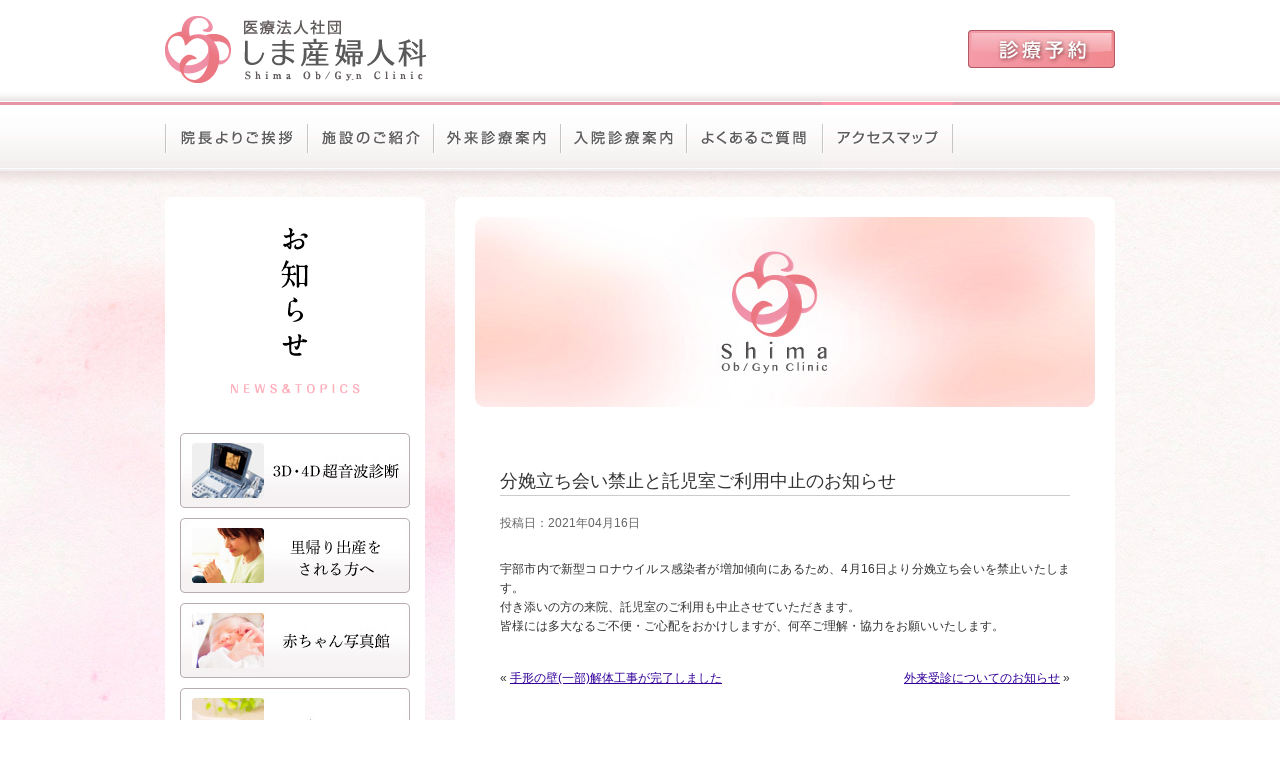

--- FILE ---
content_type: text/html; charset=UTF-8
request_url: https://www.shima-obgy.jp/news/%E5%88%86%E5%A8%A9%E7%AB%8B%E3%81%A1%E4%BC%9A%E3%81%84%E7%A6%81%E6%AD%A2%E3%81%A8%E8%A8%97%E5%85%90%E5%AE%A4%E3%81%94%E5%88%A9%E7%94%A8%E4%B8%AD%E6%AD%A2%E3%81%AE%E3%81%8A%E7%9F%A5%E3%82%89%E3%81%9B/
body_size: 35700
content:
<!DOCTYPE html PUBLIC "-//W3C//DTD XHTML 1.0 Transitional//EN" "http://www.w3.org/TR/xhtml1/DTD/xhtml1-transitional.dtd">
<html xmlns="http://www.w3.org/1999/xhtml">
<head>
<meta http-equiv="Content-Type" content="text/html; charset=UTF-8" />

<meta name="description" content="しま産婦人科は、山口県宇部市の産婦人科医院です（旧 磯部レディースクリニック）。産後の託児・育児相談・ベビーマッサージ指導などを無料でご利用いただける「マムクラブ」もございます。" />
<meta name="keywords" content="しま産婦人科,磯部レディースクリニック,山口県,宇部市,産婦人科,産科,婦人科" />
<link rel="shortcut icon" href="https://www.shima-obgy.jp/favicon.ico">
<link href="https://www.shima-obgy.jp/css/default.css" rel="stylesheet" type="text/css" />
<link href="https://www.shima-obgy.jp/css/common.css" rel="stylesheet" type="text/css" />
<link href="https://www.shima-obgy.jp/css/layout.css" rel="stylesheet" type="text/css" />
<script type="text/javascript" language="javascript" src="https://www.shima-obgy.jp/jquery/jquery-1.9.1.js"></script>
<script type="text/javascript" language="javascript" src="https://www.shima-obgy.jp/jquery/roll.js"></script>
<script>
jQuery(function(){
   // #で始まるアンカーをクリックした場合に処理
   jQuery('a[href^=#]').click(function() {
    // スクロールの速度
    var speed = 400; // ミリ秒
    // アンカーの値取得
    var href= jQuery(this).attr("href");
    // 移動先を取得
    var target = jQuery(href == "#" || href == "" ? 'html' : href);
    // 移動先を数値で取得
    var position = target.offset().top;
    // スムーススクロール
    jQuery('body,html').animate({scrollTop:position}, speed, 'swing');
    return false;
   });
});
</script>
<script>
  (function(i,s,o,g,r,a,m){i['GoogleAnalyticsObject']=r;i[r]=i[r]||function(){
  (i[r].q=i[r].q||[]).push(arguments)},i[r].l=1*new Date();a=s.createElement(o),
  m=s.getElementsByTagName(o)[0];a.async=1;a.src=g;m.parentNode.insertBefore(a,m)
  })(window,document,'script','//www.google-analytics.com/analytics.js','ga');

  ga('create', 'UA-49393479-1', 'shima-obgy.jp');
  ga('send', 'pageview');

</script>
<script>
	    $(function(){
    	var device = navigator.userAgent;
    	if((device.indexOf('iPhone') > 0 && device.indexOf('iPad') == -1) || device.indexOf('iPod') > 0 || device.indexOf('Android') > 0){
    		$(".tel").wrap('<a href="tel:0836331103"></a>');
    	}
    });
</script>

		<!-- All in One SEO 4.6.1.1 - aioseo.com -->
		<title>分娩立ち会い禁止と託児室ご利用中止のお知らせ | しま産婦人科ホームページ</title>
		<meta name="description" content="宇部市内で新型コロナウイルス感染者が増加傾向にあるため、4月16日より分娩立ち会いを禁止いたします。 付き添い" />
		<meta name="robots" content="max-image-preview:large" />
		<link rel="canonical" href="https://www.shima-obgy.jp/news/%e5%88%86%e5%a8%a9%e7%ab%8b%e3%81%a1%e4%bc%9a%e3%81%84%e7%a6%81%e6%ad%a2%e3%81%a8%e8%a8%97%e5%85%90%e5%ae%a4%e3%81%94%e5%88%a9%e7%94%a8%e4%b8%ad%e6%ad%a2%e3%81%ae%e3%81%8a%e7%9f%a5%e3%82%89%e3%81%9b/" />
		<meta name="generator" content="All in One SEO (AIOSEO) 4.6.1.1" />
		<meta property="og:locale" content="ja_JP" />
		<meta property="og:site_name" content="しま産婦人科ホームページ | Just another WordPress site" />
		<meta property="og:type" content="article" />
		<meta property="og:title" content="分娩立ち会い禁止と託児室ご利用中止のお知らせ | しま産婦人科ホームページ" />
		<meta property="og:description" content="宇部市内で新型コロナウイルス感染者が増加傾向にあるため、4月16日より分娩立ち会いを禁止いたします。 付き添い" />
		<meta property="og:url" content="https://www.shima-obgy.jp/news/%e5%88%86%e5%a8%a9%e7%ab%8b%e3%81%a1%e4%bc%9a%e3%81%84%e7%a6%81%e6%ad%a2%e3%81%a8%e8%a8%97%e5%85%90%e5%ae%a4%e3%81%94%e5%88%a9%e7%94%a8%e4%b8%ad%e6%ad%a2%e3%81%ae%e3%81%8a%e7%9f%a5%e3%82%89%e3%81%9b/" />
		<meta property="article:published_time" content="2021-04-16T06:39:58+00:00" />
		<meta property="article:modified_time" content="2021-04-16T06:39:58+00:00" />
		<meta name="twitter:card" content="summary_large_image" />
		<meta name="twitter:title" content="分娩立ち会い禁止と託児室ご利用中止のお知らせ | しま産婦人科ホームページ" />
		<meta name="twitter:description" content="宇部市内で新型コロナウイルス感染者が増加傾向にあるため、4月16日より分娩立ち会いを禁止いたします。 付き添い" />
		<script type="application/ld+json" class="aioseo-schema">
			{"@context":"https:\/\/schema.org","@graph":[{"@type":"BreadcrumbList","@id":"https:\/\/www.shima-obgy.jp\/news\/%e5%88%86%e5%a8%a9%e7%ab%8b%e3%81%a1%e4%bc%9a%e3%81%84%e7%a6%81%e6%ad%a2%e3%81%a8%e8%a8%97%e5%85%90%e5%ae%a4%e3%81%94%e5%88%a9%e7%94%a8%e4%b8%ad%e6%ad%a2%e3%81%ae%e3%81%8a%e7%9f%a5%e3%82%89%e3%81%9b\/#breadcrumblist","itemListElement":[{"@type":"ListItem","@id":"https:\/\/www.shima-obgy.jp\/#listItem","position":1,"name":"\u5bb6","item":"https:\/\/www.shima-obgy.jp\/","nextItem":"https:\/\/www.shima-obgy.jp\/news\/%e5%88%86%e5%a8%a9%e7%ab%8b%e3%81%a1%e4%bc%9a%e3%81%84%e7%a6%81%e6%ad%a2%e3%81%a8%e8%a8%97%e5%85%90%e5%ae%a4%e3%81%94%e5%88%a9%e7%94%a8%e4%b8%ad%e6%ad%a2%e3%81%ae%e3%81%8a%e7%9f%a5%e3%82%89%e3%81%9b\/#listItem"},{"@type":"ListItem","@id":"https:\/\/www.shima-obgy.jp\/news\/%e5%88%86%e5%a8%a9%e7%ab%8b%e3%81%a1%e4%bc%9a%e3%81%84%e7%a6%81%e6%ad%a2%e3%81%a8%e8%a8%97%e5%85%90%e5%ae%a4%e3%81%94%e5%88%a9%e7%94%a8%e4%b8%ad%e6%ad%a2%e3%81%ae%e3%81%8a%e7%9f%a5%e3%82%89%e3%81%9b\/#listItem","position":2,"name":"\u5206\u5a29\u7acb\u3061\u4f1a\u3044\u7981\u6b62\u3068\u8a17\u5150\u5ba4\u3054\u5229\u7528\u4e2d\u6b62\u306e\u304a\u77e5\u3089\u305b","previousItem":"https:\/\/www.shima-obgy.jp\/#listItem"}]},{"@type":"Organization","@id":"https:\/\/www.shima-obgy.jp\/#organization","name":"\u3057\u307e\u7523\u5a66\u4eba\u79d1\u30db\u30fc\u30e0\u30da\u30fc\u30b8","url":"https:\/\/www.shima-obgy.jp\/","logo":{"@type":"ImageObject","url":"https:\/\/www.shima-obgy.jp\/wp\/wp-content\/uploads\/2023\/07\/shima-logo.png","@id":"https:\/\/www.shima-obgy.jp\/news\/%e5%88%86%e5%a8%a9%e7%ab%8b%e3%81%a1%e4%bc%9a%e3%81%84%e7%a6%81%e6%ad%a2%e3%81%a8%e8%a8%97%e5%85%90%e5%ae%a4%e3%81%94%e5%88%a9%e7%94%a8%e4%b8%ad%e6%ad%a2%e3%81%ae%e3%81%8a%e7%9f%a5%e3%82%89%e3%81%9b\/#organizationLogo","width":479,"height":480},"image":{"@id":"https:\/\/www.shima-obgy.jp\/news\/%e5%88%86%e5%a8%a9%e7%ab%8b%e3%81%a1%e4%bc%9a%e3%81%84%e7%a6%81%e6%ad%a2%e3%81%a8%e8%a8%97%e5%85%90%e5%ae%a4%e3%81%94%e5%88%a9%e7%94%a8%e4%b8%ad%e6%ad%a2%e3%81%ae%e3%81%8a%e7%9f%a5%e3%82%89%e3%81%9b\/#organizationLogo"}},{"@type":"Person","@id":"https:\/\/www.shima-obgy.jp\/author\/shima-obgy\/#author","url":"https:\/\/www.shima-obgy.jp\/author\/shima-obgy\/","name":"shima-obgy"},{"@type":"WebPage","@id":"https:\/\/www.shima-obgy.jp\/news\/%e5%88%86%e5%a8%a9%e7%ab%8b%e3%81%a1%e4%bc%9a%e3%81%84%e7%a6%81%e6%ad%a2%e3%81%a8%e8%a8%97%e5%85%90%e5%ae%a4%e3%81%94%e5%88%a9%e7%94%a8%e4%b8%ad%e6%ad%a2%e3%81%ae%e3%81%8a%e7%9f%a5%e3%82%89%e3%81%9b\/#webpage","url":"https:\/\/www.shima-obgy.jp\/news\/%e5%88%86%e5%a8%a9%e7%ab%8b%e3%81%a1%e4%bc%9a%e3%81%84%e7%a6%81%e6%ad%a2%e3%81%a8%e8%a8%97%e5%85%90%e5%ae%a4%e3%81%94%e5%88%a9%e7%94%a8%e4%b8%ad%e6%ad%a2%e3%81%ae%e3%81%8a%e7%9f%a5%e3%82%89%e3%81%9b\/","name":"\u5206\u5a29\u7acb\u3061\u4f1a\u3044\u7981\u6b62\u3068\u8a17\u5150\u5ba4\u3054\u5229\u7528\u4e2d\u6b62\u306e\u304a\u77e5\u3089\u305b | \u3057\u307e\u7523\u5a66\u4eba\u79d1\u30db\u30fc\u30e0\u30da\u30fc\u30b8","description":"\u5b87\u90e8\u5e02\u5185\u3067\u65b0\u578b\u30b3\u30ed\u30ca\u30a6\u30a4\u30eb\u30b9\u611f\u67d3\u8005\u304c\u5897\u52a0\u50be\u5411\u306b\u3042\u308b\u305f\u3081\u30014\u670816\u65e5\u3088\u308a\u5206\u5a29\u7acb\u3061\u4f1a\u3044\u3092\u7981\u6b62\u3044\u305f\u3057\u307e\u3059\u3002 \u4ed8\u304d\u6dfb\u3044","inLanguage":"ja","isPartOf":{"@id":"https:\/\/www.shima-obgy.jp\/#website"},"breadcrumb":{"@id":"https:\/\/www.shima-obgy.jp\/news\/%e5%88%86%e5%a8%a9%e7%ab%8b%e3%81%a1%e4%bc%9a%e3%81%84%e7%a6%81%e6%ad%a2%e3%81%a8%e8%a8%97%e5%85%90%e5%ae%a4%e3%81%94%e5%88%a9%e7%94%a8%e4%b8%ad%e6%ad%a2%e3%81%ae%e3%81%8a%e7%9f%a5%e3%82%89%e3%81%9b\/#breadcrumblist"},"author":{"@id":"https:\/\/www.shima-obgy.jp\/author\/shima-obgy\/#author"},"creator":{"@id":"https:\/\/www.shima-obgy.jp\/author\/shima-obgy\/#author"},"datePublished":"2021-04-16T15:39:58+09:00","dateModified":"2021-04-16T15:39:58+09:00"},{"@type":"WebSite","@id":"https:\/\/www.shima-obgy.jp\/#website","url":"https:\/\/www.shima-obgy.jp\/","name":"\u3057\u307e\u7523\u5a66\u4eba\u79d1\u30db\u30fc\u30e0\u30da\u30fc\u30b8","description":"Just another WordPress site","inLanguage":"ja","publisher":{"@id":"https:\/\/www.shima-obgy.jp\/#organization"}}]}
		</script>
		<!-- All in One SEO -->

<link rel="alternate" type="application/rss+xml" title="しま産婦人科ホームページ &raquo; 分娩立ち会い禁止と託児室ご利用中止のお知らせ のコメントのフィード" href="https://www.shima-obgy.jp/news/%e5%88%86%e5%a8%a9%e7%ab%8b%e3%81%a1%e4%bc%9a%e3%81%84%e7%a6%81%e6%ad%a2%e3%81%a8%e8%a8%97%e5%85%90%e5%ae%a4%e3%81%94%e5%88%a9%e7%94%a8%e4%b8%ad%e6%ad%a2%e3%81%ae%e3%81%8a%e7%9f%a5%e3%82%89%e3%81%9b/feed/" />
<script type="text/javascript">
window._wpemojiSettings = {"baseUrl":"https:\/\/s.w.org\/images\/core\/emoji\/14.0.0\/72x72\/","ext":".png","svgUrl":"https:\/\/s.w.org\/images\/core\/emoji\/14.0.0\/svg\/","svgExt":".svg","source":{"concatemoji":"https:\/\/www.shima-obgy.jp\/wp\/wp-includes\/js\/wp-emoji-release.min.js?ver=6.2.8"}};
/*! This file is auto-generated */
!function(e,a,t){var n,r,o,i=a.createElement("canvas"),p=i.getContext&&i.getContext("2d");function s(e,t){p.clearRect(0,0,i.width,i.height),p.fillText(e,0,0);e=i.toDataURL();return p.clearRect(0,0,i.width,i.height),p.fillText(t,0,0),e===i.toDataURL()}function c(e){var t=a.createElement("script");t.src=e,t.defer=t.type="text/javascript",a.getElementsByTagName("head")[0].appendChild(t)}for(o=Array("flag","emoji"),t.supports={everything:!0,everythingExceptFlag:!0},r=0;r<o.length;r++)t.supports[o[r]]=function(e){if(p&&p.fillText)switch(p.textBaseline="top",p.font="600 32px Arial",e){case"flag":return s("\ud83c\udff3\ufe0f\u200d\u26a7\ufe0f","\ud83c\udff3\ufe0f\u200b\u26a7\ufe0f")?!1:!s("\ud83c\uddfa\ud83c\uddf3","\ud83c\uddfa\u200b\ud83c\uddf3")&&!s("\ud83c\udff4\udb40\udc67\udb40\udc62\udb40\udc65\udb40\udc6e\udb40\udc67\udb40\udc7f","\ud83c\udff4\u200b\udb40\udc67\u200b\udb40\udc62\u200b\udb40\udc65\u200b\udb40\udc6e\u200b\udb40\udc67\u200b\udb40\udc7f");case"emoji":return!s("\ud83e\udef1\ud83c\udffb\u200d\ud83e\udef2\ud83c\udfff","\ud83e\udef1\ud83c\udffb\u200b\ud83e\udef2\ud83c\udfff")}return!1}(o[r]),t.supports.everything=t.supports.everything&&t.supports[o[r]],"flag"!==o[r]&&(t.supports.everythingExceptFlag=t.supports.everythingExceptFlag&&t.supports[o[r]]);t.supports.everythingExceptFlag=t.supports.everythingExceptFlag&&!t.supports.flag,t.DOMReady=!1,t.readyCallback=function(){t.DOMReady=!0},t.supports.everything||(n=function(){t.readyCallback()},a.addEventListener?(a.addEventListener("DOMContentLoaded",n,!1),e.addEventListener("load",n,!1)):(e.attachEvent("onload",n),a.attachEvent("onreadystatechange",function(){"complete"===a.readyState&&t.readyCallback()})),(e=t.source||{}).concatemoji?c(e.concatemoji):e.wpemoji&&e.twemoji&&(c(e.twemoji),c(e.wpemoji)))}(window,document,window._wpemojiSettings);
</script>
<style type="text/css">
img.wp-smiley,
img.emoji {
	display: inline !important;
	border: none !important;
	box-shadow: none !important;
	height: 1em !important;
	width: 1em !important;
	margin: 0 0.07em !important;
	vertical-align: -0.1em !important;
	background: none !important;
	padding: 0 !important;
}
</style>
	<link rel='stylesheet' id='wp-block-library-css' href='https://www.shima-obgy.jp/wp/wp-includes/css/dist/block-library/style.min.css?ver=6.2.8' type='text/css' media='all' />
<link rel='stylesheet' id='classic-theme-styles-css' href='https://www.shima-obgy.jp/wp/wp-includes/css/classic-themes.min.css?ver=6.2.8' type='text/css' media='all' />
<style id='global-styles-inline-css' type='text/css'>
body{--wp--preset--color--black: #000000;--wp--preset--color--cyan-bluish-gray: #abb8c3;--wp--preset--color--white: #ffffff;--wp--preset--color--pale-pink: #f78da7;--wp--preset--color--vivid-red: #cf2e2e;--wp--preset--color--luminous-vivid-orange: #ff6900;--wp--preset--color--luminous-vivid-amber: #fcb900;--wp--preset--color--light-green-cyan: #7bdcb5;--wp--preset--color--vivid-green-cyan: #00d084;--wp--preset--color--pale-cyan-blue: #8ed1fc;--wp--preset--color--vivid-cyan-blue: #0693e3;--wp--preset--color--vivid-purple: #9b51e0;--wp--preset--gradient--vivid-cyan-blue-to-vivid-purple: linear-gradient(135deg,rgba(6,147,227,1) 0%,rgb(155,81,224) 100%);--wp--preset--gradient--light-green-cyan-to-vivid-green-cyan: linear-gradient(135deg,rgb(122,220,180) 0%,rgb(0,208,130) 100%);--wp--preset--gradient--luminous-vivid-amber-to-luminous-vivid-orange: linear-gradient(135deg,rgba(252,185,0,1) 0%,rgba(255,105,0,1) 100%);--wp--preset--gradient--luminous-vivid-orange-to-vivid-red: linear-gradient(135deg,rgba(255,105,0,1) 0%,rgb(207,46,46) 100%);--wp--preset--gradient--very-light-gray-to-cyan-bluish-gray: linear-gradient(135deg,rgb(238,238,238) 0%,rgb(169,184,195) 100%);--wp--preset--gradient--cool-to-warm-spectrum: linear-gradient(135deg,rgb(74,234,220) 0%,rgb(151,120,209) 20%,rgb(207,42,186) 40%,rgb(238,44,130) 60%,rgb(251,105,98) 80%,rgb(254,248,76) 100%);--wp--preset--gradient--blush-light-purple: linear-gradient(135deg,rgb(255,206,236) 0%,rgb(152,150,240) 100%);--wp--preset--gradient--blush-bordeaux: linear-gradient(135deg,rgb(254,205,165) 0%,rgb(254,45,45) 50%,rgb(107,0,62) 100%);--wp--preset--gradient--luminous-dusk: linear-gradient(135deg,rgb(255,203,112) 0%,rgb(199,81,192) 50%,rgb(65,88,208) 100%);--wp--preset--gradient--pale-ocean: linear-gradient(135deg,rgb(255,245,203) 0%,rgb(182,227,212) 50%,rgb(51,167,181) 100%);--wp--preset--gradient--electric-grass: linear-gradient(135deg,rgb(202,248,128) 0%,rgb(113,206,126) 100%);--wp--preset--gradient--midnight: linear-gradient(135deg,rgb(2,3,129) 0%,rgb(40,116,252) 100%);--wp--preset--duotone--dark-grayscale: url('#wp-duotone-dark-grayscale');--wp--preset--duotone--grayscale: url('#wp-duotone-grayscale');--wp--preset--duotone--purple-yellow: url('#wp-duotone-purple-yellow');--wp--preset--duotone--blue-red: url('#wp-duotone-blue-red');--wp--preset--duotone--midnight: url('#wp-duotone-midnight');--wp--preset--duotone--magenta-yellow: url('#wp-duotone-magenta-yellow');--wp--preset--duotone--purple-green: url('#wp-duotone-purple-green');--wp--preset--duotone--blue-orange: url('#wp-duotone-blue-orange');--wp--preset--font-size--small: 13px;--wp--preset--font-size--medium: 20px;--wp--preset--font-size--large: 36px;--wp--preset--font-size--x-large: 42px;--wp--preset--spacing--20: 0.44rem;--wp--preset--spacing--30: 0.67rem;--wp--preset--spacing--40: 1rem;--wp--preset--spacing--50: 1.5rem;--wp--preset--spacing--60: 2.25rem;--wp--preset--spacing--70: 3.38rem;--wp--preset--spacing--80: 5.06rem;--wp--preset--shadow--natural: 6px 6px 9px rgba(0, 0, 0, 0.2);--wp--preset--shadow--deep: 12px 12px 50px rgba(0, 0, 0, 0.4);--wp--preset--shadow--sharp: 6px 6px 0px rgba(0, 0, 0, 0.2);--wp--preset--shadow--outlined: 6px 6px 0px -3px rgba(255, 255, 255, 1), 6px 6px rgba(0, 0, 0, 1);--wp--preset--shadow--crisp: 6px 6px 0px rgba(0, 0, 0, 1);}:where(.is-layout-flex){gap: 0.5em;}body .is-layout-flow > .alignleft{float: left;margin-inline-start: 0;margin-inline-end: 2em;}body .is-layout-flow > .alignright{float: right;margin-inline-start: 2em;margin-inline-end: 0;}body .is-layout-flow > .aligncenter{margin-left: auto !important;margin-right: auto !important;}body .is-layout-constrained > .alignleft{float: left;margin-inline-start: 0;margin-inline-end: 2em;}body .is-layout-constrained > .alignright{float: right;margin-inline-start: 2em;margin-inline-end: 0;}body .is-layout-constrained > .aligncenter{margin-left: auto !important;margin-right: auto !important;}body .is-layout-constrained > :where(:not(.alignleft):not(.alignright):not(.alignfull)){max-width: var(--wp--style--global--content-size);margin-left: auto !important;margin-right: auto !important;}body .is-layout-constrained > .alignwide{max-width: var(--wp--style--global--wide-size);}body .is-layout-flex{display: flex;}body .is-layout-flex{flex-wrap: wrap;align-items: center;}body .is-layout-flex > *{margin: 0;}:where(.wp-block-columns.is-layout-flex){gap: 2em;}.has-black-color{color: var(--wp--preset--color--black) !important;}.has-cyan-bluish-gray-color{color: var(--wp--preset--color--cyan-bluish-gray) !important;}.has-white-color{color: var(--wp--preset--color--white) !important;}.has-pale-pink-color{color: var(--wp--preset--color--pale-pink) !important;}.has-vivid-red-color{color: var(--wp--preset--color--vivid-red) !important;}.has-luminous-vivid-orange-color{color: var(--wp--preset--color--luminous-vivid-orange) !important;}.has-luminous-vivid-amber-color{color: var(--wp--preset--color--luminous-vivid-amber) !important;}.has-light-green-cyan-color{color: var(--wp--preset--color--light-green-cyan) !important;}.has-vivid-green-cyan-color{color: var(--wp--preset--color--vivid-green-cyan) !important;}.has-pale-cyan-blue-color{color: var(--wp--preset--color--pale-cyan-blue) !important;}.has-vivid-cyan-blue-color{color: var(--wp--preset--color--vivid-cyan-blue) !important;}.has-vivid-purple-color{color: var(--wp--preset--color--vivid-purple) !important;}.has-black-background-color{background-color: var(--wp--preset--color--black) !important;}.has-cyan-bluish-gray-background-color{background-color: var(--wp--preset--color--cyan-bluish-gray) !important;}.has-white-background-color{background-color: var(--wp--preset--color--white) !important;}.has-pale-pink-background-color{background-color: var(--wp--preset--color--pale-pink) !important;}.has-vivid-red-background-color{background-color: var(--wp--preset--color--vivid-red) !important;}.has-luminous-vivid-orange-background-color{background-color: var(--wp--preset--color--luminous-vivid-orange) !important;}.has-luminous-vivid-amber-background-color{background-color: var(--wp--preset--color--luminous-vivid-amber) !important;}.has-light-green-cyan-background-color{background-color: var(--wp--preset--color--light-green-cyan) !important;}.has-vivid-green-cyan-background-color{background-color: var(--wp--preset--color--vivid-green-cyan) !important;}.has-pale-cyan-blue-background-color{background-color: var(--wp--preset--color--pale-cyan-blue) !important;}.has-vivid-cyan-blue-background-color{background-color: var(--wp--preset--color--vivid-cyan-blue) !important;}.has-vivid-purple-background-color{background-color: var(--wp--preset--color--vivid-purple) !important;}.has-black-border-color{border-color: var(--wp--preset--color--black) !important;}.has-cyan-bluish-gray-border-color{border-color: var(--wp--preset--color--cyan-bluish-gray) !important;}.has-white-border-color{border-color: var(--wp--preset--color--white) !important;}.has-pale-pink-border-color{border-color: var(--wp--preset--color--pale-pink) !important;}.has-vivid-red-border-color{border-color: var(--wp--preset--color--vivid-red) !important;}.has-luminous-vivid-orange-border-color{border-color: var(--wp--preset--color--luminous-vivid-orange) !important;}.has-luminous-vivid-amber-border-color{border-color: var(--wp--preset--color--luminous-vivid-amber) !important;}.has-light-green-cyan-border-color{border-color: var(--wp--preset--color--light-green-cyan) !important;}.has-vivid-green-cyan-border-color{border-color: var(--wp--preset--color--vivid-green-cyan) !important;}.has-pale-cyan-blue-border-color{border-color: var(--wp--preset--color--pale-cyan-blue) !important;}.has-vivid-cyan-blue-border-color{border-color: var(--wp--preset--color--vivid-cyan-blue) !important;}.has-vivid-purple-border-color{border-color: var(--wp--preset--color--vivid-purple) !important;}.has-vivid-cyan-blue-to-vivid-purple-gradient-background{background: var(--wp--preset--gradient--vivid-cyan-blue-to-vivid-purple) !important;}.has-light-green-cyan-to-vivid-green-cyan-gradient-background{background: var(--wp--preset--gradient--light-green-cyan-to-vivid-green-cyan) !important;}.has-luminous-vivid-amber-to-luminous-vivid-orange-gradient-background{background: var(--wp--preset--gradient--luminous-vivid-amber-to-luminous-vivid-orange) !important;}.has-luminous-vivid-orange-to-vivid-red-gradient-background{background: var(--wp--preset--gradient--luminous-vivid-orange-to-vivid-red) !important;}.has-very-light-gray-to-cyan-bluish-gray-gradient-background{background: var(--wp--preset--gradient--very-light-gray-to-cyan-bluish-gray) !important;}.has-cool-to-warm-spectrum-gradient-background{background: var(--wp--preset--gradient--cool-to-warm-spectrum) !important;}.has-blush-light-purple-gradient-background{background: var(--wp--preset--gradient--blush-light-purple) !important;}.has-blush-bordeaux-gradient-background{background: var(--wp--preset--gradient--blush-bordeaux) !important;}.has-luminous-dusk-gradient-background{background: var(--wp--preset--gradient--luminous-dusk) !important;}.has-pale-ocean-gradient-background{background: var(--wp--preset--gradient--pale-ocean) !important;}.has-electric-grass-gradient-background{background: var(--wp--preset--gradient--electric-grass) !important;}.has-midnight-gradient-background{background: var(--wp--preset--gradient--midnight) !important;}.has-small-font-size{font-size: var(--wp--preset--font-size--small) !important;}.has-medium-font-size{font-size: var(--wp--preset--font-size--medium) !important;}.has-large-font-size{font-size: var(--wp--preset--font-size--large) !important;}.has-x-large-font-size{font-size: var(--wp--preset--font-size--x-large) !important;}
.wp-block-navigation a:where(:not(.wp-element-button)){color: inherit;}
:where(.wp-block-columns.is-layout-flex){gap: 2em;}
.wp-block-pullquote{font-size: 1.5em;line-height: 1.6;}
</style>
<link rel='stylesheet' id='fancybox-0-css' href='https://www.shima-obgy.jp/wp/wp-content/plugins/nextgen-gallery/products/photocrati_nextgen/modules/lightbox/static/fancybox/jquery.fancybox-1.3.4.css?ver=3.36' type='text/css' media='all' />
<link rel='stylesheet' id='wp-pagenavi-css' href='https://www.shima-obgy.jp/wp/wp-content/plugins/wp-pagenavi/pagenavi-css.css?ver=2.70' type='text/css' media='all' />
<script type='text/javascript' src='https://www.shima-obgy.jp/wp/wp-includes/js/jquery/jquery.min.js?ver=3.6.4' id='jquery-core-js'></script>
<script type='text/javascript' src='https://www.shima-obgy.jp/wp/wp-includes/js/jquery/jquery-migrate.min.js?ver=3.4.0' id='jquery-migrate-js'></script>
<script type='text/javascript' id='photocrati_ajax-js-extra'>
/* <![CDATA[ */
var photocrati_ajax = {"url":"https:\/\/www.shima-obgy.jp\/wp\/index.php?photocrati_ajax=1","wp_home_url":"https:\/\/www.shima-obgy.jp","wp_site_url":"https:\/\/www.shima-obgy.jp\/wp","wp_root_url":"https:\/\/www.shima-obgy.jp","wp_plugins_url":"https:\/\/www.shima-obgy.jp\/wp\/wp-content\/plugins","wp_content_url":"https:\/\/www.shima-obgy.jp\/wp\/wp-content","wp_includes_url":"https:\/\/www.shima-obgy.jp\/wp\/wp-includes\/","ngg_param_slug":"nggallery"};
/* ]]> */
</script>
<script type='text/javascript' src='https://www.shima-obgy.jp/wp/wp-content/plugins/nextgen-gallery/products/photocrati_nextgen/modules/ajax/static/ajax.min.js?ver=3.36' id='photocrati_ajax-js'></script>
<link rel="https://api.w.org/" href="https://www.shima-obgy.jp/wp-json/" /><link rel="EditURI" type="application/rsd+xml" title="RSD" href="https://www.shima-obgy.jp/wp/xmlrpc.php?rsd" />
<link rel="wlwmanifest" type="application/wlwmanifest+xml" href="https://www.shima-obgy.jp/wp/wp-includes/wlwmanifest.xml" />
<meta name="generator" content="WordPress 6.2.8" />
<link rel='shortlink' href='https://www.shima-obgy.jp/?p=7509' />
<link rel="alternate" type="application/json+oembed" href="https://www.shima-obgy.jp/wp-json/oembed/1.0/embed?url=https%3A%2F%2Fwww.shima-obgy.jp%2Fnews%2F%25e5%2588%2586%25e5%25a8%25a9%25e7%25ab%258b%25e3%2581%25a1%25e4%25bc%259a%25e3%2581%2584%25e7%25a6%2581%25e6%25ad%25a2%25e3%2581%25a8%25e8%25a8%2597%25e5%2585%2590%25e5%25ae%25a4%25e3%2581%2594%25e5%2588%25a9%25e7%2594%25a8%25e4%25b8%25ad%25e6%25ad%25a2%25e3%2581%25ae%25e3%2581%258a%25e7%259f%25a5%25e3%2582%2589%25e3%2581%259b%2F" />
<link rel="alternate" type="text/xml+oembed" href="https://www.shima-obgy.jp/wp-json/oembed/1.0/embed?url=https%3A%2F%2Fwww.shima-obgy.jp%2Fnews%2F%25e5%2588%2586%25e5%25a8%25a9%25e7%25ab%258b%25e3%2581%25a1%25e4%25bc%259a%25e3%2581%2584%25e7%25a6%2581%25e6%25ad%25a2%25e3%2581%25a8%25e8%25a8%2597%25e5%2585%2590%25e5%25ae%25a4%25e3%2581%2594%25e5%2588%25a9%25e7%2594%25a8%25e4%25b8%25ad%25e6%25ad%25a2%25e3%2581%25ae%25e3%2581%258a%25e7%259f%25a5%25e3%2582%2589%25e3%2581%259b%2F&#038;format=xml" />
</head>
<body>
<div id="header">
<div class="inner clearfix">
	<h1><a href="https://www.shima-obgy.jp/"><img src="https://www.shima-obgy.jp/header_img/head_symbol.png" width="261" height="67" alt="しま産婦人科" /></a></h1>
  <div class="head_reserveBtn">
                <a href="https://www.shima-obgy.jp/reserve.html" target="_blank"><img src="https://www.shima-obgy.jp/header_img/head_reserve_off.jpg" width="147" height="38" alt="WEB予約" /></a>
            </div>
            <!-- /.head_reserveBtn -->
</div><!-- /.inner -->
<div class="header_menu">
	<ul class="clearfix">
	<li><a href="https://www.shima-obgy.jp/message.html"><img src="https://www.shima-obgy.jp/header_img/head_menu01_off.png" width="142" height="70" alt="院長よりご挨拶" /></a></li>
	<li><a href="https://www.shima-obgy.jp/room.html"><img src="https://www.shima-obgy.jp/header_img/head_menu02_off.png" width="126" height="70" alt="施設のご紹介" /></a></li>
	<li><a href="https://www.shima-obgy.jp/gairai01_gaiyo.html"><img src="https://www.shima-obgy.jp/header_img/head_menu03_off.png" width="127" height="70" alt="外来診療案内" /></a></li>
	<li><a href="https://www.shima-obgy.jp/nyuin01_nyuin.html"><img src="https://www.shima-obgy.jp/header_img/head_menu04_off.png" width="126" height="70" alt="入院診療案内" /></a></li>
	<li><a href="https://www.shima-obgy.jp/question.html"><img src="https://www.shima-obgy.jp/header_img/head_menu05_off.png" width="136" height="70" alt="よくある御質問" /></a></li>
	<li><a href="https://www.shima-obgy.jp/access.html"><img src="https://www.shima-obgy.jp/header_img/head_menu07_off.png" width="131" height="70" alt="アクセスマップ" /></a></li>
</ul>
</div><!-- /.header_menu -->
</div><!-- /#header -->

	<div id="wrapper_container" class="clearfix">
		<div class="wrapper_container_shadow"></div><!-- /.wrapper_container_shadow -->
		<div class="container_bg clearfix">
			<div id="container">

				<div id="sidebar">
					<img src="https://www.shima-obgy.jp/sidebar_img/side_round_top.png" width="260" height="20"
						alt="/" />
					<div class="sidebar_bg">
						<div class="sidebar_inner">
							<h2><img src="https://www.shima-obgy.jp/common_img/side_topTitle_news.png" width="40"
									height="151" alt="お知らせ" /></h2>
							<img src="https://www.shima-obgy.jp/common_img/side_topSubTitle_new.png" width="240"
								height="20" alt="NEWS&amp;TOPICS" />

							<ul class="side_subMenu">
								<!--<li><a href="http://koom.jp/yoyaku/shima/" target="_blank"><img src="https://www.shima-obgy.jp/sidebar_img/side_resurveBtn_off.jpg" width="230" height="80" alt="WEB予約" /></a></li>-->
								<li><a href="https://www.shima-obgy.jp/onpa.html"><img
											src="https://www.shima-obgy.jp/sidebar_img/side_subMenu01_off.jpg"
											width="230" height="75" alt="3D・4D超音波診断" /></a></li>
								<li><a href="https://www.shima-obgy.jp/sato.html"><img
											src="https://www.shima-obgy.jp/sidebar_img/side_subMenu02_off.jpg"
											width="230" height="75" alt="里帰り出産をされる方へ" /></a></li>
								<li><a href="https://www.shima-obgy.jp/baby/"><img
											src="https://www.shima-obgy.jp/sidebar_img/side_subMenu03_off.jpg"
											width="230" height="75" alt="赤ちゃん写真館" /></a></li>
								<li><a href="https://www.shima-obgy.jp/tokochan.html"><img
											src="https://www.shima-obgy.jp/sidebar_img/side_subMenu04_off.jpg"
											width="230" height="75" alt="トコちゃんベルト" /></a></li>
								<!-- <li><a href="https://www.shima-obgy.jp/present.html"><img src="https://www.shima-obgy.jp/sidebar_img/side_subMenu05_off.jpg" width="230" height="75" alt="ご退院時のプレゼント" /></a></li> -->
								<li><a href="https://www.shima-obgy.jp/mamclub.html"><img
											src="https://www.shima-obgy.jp/sidebar_img/side_subMenu06_off.jpg"
											width="230" height="75" alt="マムクラブ" /></a></li>
								<li><a href="https://www.shima-obgy.jp/blog/"><img
											src="https://www.shima-obgy.jp/sidebar_img/side_subMenu07_off.jpg"
											width="230" height="75" alt="スタッフブログ" /></a></li>
								<li><a href="https://www.shima-obgy.jp/recruit"><img
											src="https://www.shima-obgy.jp/sidebar_img/side_subMenu08_off.jpg"
											width="230" height="75" alt="スタッフ募集" /></a></li>
							</ul><!-- /.side_subMenu -->

						</div><!-- /.sidebar_inner -->

					</div><!-- /.sidebar_bg -->
					<img src="https://www.shima-obgy.jp/sidebar_img/side_round_bottom.png" width="260" height="20"
						alt="/" />
				</div><!-- /#sidebar -->

				<div id="main">
					<img src="https://www.shima-obgy.jp/main_img/main_round_top.png" width="660" height="20" alt="/" />
					<div class="main_bg">
						<div class="main_inner">
							<img src="https://www.shima-obgy.jp/top_img/main_topImg_symbol.jpg" width="620" height="190"
								alt="シンボルイメージ" />



							<div class="section">

																<div class="entry">
									<h2 class="entryTitle">分娩立ち会い禁止と託児室ご利用中止のお知らせ									</h2>
									<p class="entryDate">投稿日：2021年04月16日									</p>
									<div class="entryBody">
										<p>宇部市内で新型コロナウイルス感染者が増加傾向にあるため、4月16日より分娩立ち会いを禁止いたします。<br />
付き添いの方の来院、託児室のご利用も中止させていただきます。<br />
皆様には多大なるご不便・ご心配をおかけしますが、何卒ご理解・協力をお願いいたします。</p>
									</div><!-- /.entryBody -->
								</div><!-- /.entry -->

																<div class="prevnext">
									<p class="prev">&laquo; <a href="https://www.shima-obgy.jp/news/%e6%89%8b%e5%bd%a2%e3%81%ae%e5%a3%81%e4%b8%80%e9%83%a8%e8%a7%a3%e4%bd%93%e5%b7%a5%e4%ba%8b%e3%81%8c%e5%ae%8c%e4%ba%86%e3%81%97%e3%81%be%e3%81%97%e3%81%9f/" rel="prev">手形の壁(一部)解体工事が完了しました</a>									</p><!-- /.prev -->
									<p class="next"><a href="https://www.shima-obgy.jp/news/%e5%a4%96%e6%9d%a5%e5%8f%97%e8%a8%ba%e3%81%ab%e3%81%a4%e3%81%84%e3%81%a6%e3%81%ae%e3%81%8a%e7%9f%a5%e3%82%89%e3%81%9b/" rel="next">外来受診についてのお知らせ</a> &raquo;									</p><!-- /.next -->
								</div>

								
							</div><!-- /.section -->



						</div><!-- /.main_inner -->
					</div><!-- /.main_bg -->
					<img src="https://www.shima-obgy.jp/main_img/main_round_bottom.png" width="660" height="20"
						alt="/" />
				</div><!-- /#main -->


			</div>
			<!-- /#container -->
			<div class="returnBtn">
				<a href="#header"><img src="https://www.shima-obgy.jp/footer_img/foot_returenBtn.png" width="100"
						height="24" alt="ページトップへ戻る" /></a>
			</div><!-- /.returnBtn -->
		</div><!-- /.container_bg -->
	</div><!-- /#wrapper_container -->


	<div id="footer">
<div class="footer_box">
<div class="inner clearfix">

<div class="footer_box_left clearfix">
	<h2><a href="https://www.shima-obgy.jp/"><img src="https://www.shima-obgy.jp/footer_img/foot_symbol.png" width="85" height="95" alt="しま産婦人科シンボルマーク" /></a></h2>
	<div class="copyright">
	<img src="https://www.shima-obgy.jp/footer_img/foot_rogotype.png" width="250" height="30" alt="しま産婦人科" />
	<p>〒755-0047 山口県宇部市島2丁目1-3<br />TEL 0836-33-1103<br />Copyright © 2014 Shima Ob/Gyn Clinic All Rights Reserved</p>
	</div><!-- /.copyright -->
	<p class="privacy"><a href="privacy.html">プライバシーポリシー</a></p>
</div><!-- /.footer_box_left -->

<div class="footer_box_right">
	<img src="https://www.shima-obgy.jp/footer_img/foot_schedule.png" width="370" height="96" alt="診療日時" />
	<p style="padding-top: 7px;">※受付は診療終了時刻の30分前までです。</p>
	<div class="footer_reserveBtn mt20">
                        <div class="footer_reserve_tel">
                            <img src="https://www.shima-obgy.jp/footer_img/foot_tel.png" width="225" height="40" alt="0836-33-1103" class="tel" />
                        </div>
                        <div class="footer_reserve_web">
                            <a href="https://www.shima-obgy.jp/reserve.html" target="_blank"><img src="https://www.shima-obgy.jp/header_img/head_reserve_off.jpg" width="147" height="38" alt="WEB予約" /></a>
                        </div>
	</div><!-- /.footer_reserveBtn -->
</div><!-- /.footer_box_right -->

</div><!-- /.inner -->
</div><!-- /.footer_box -->
</div><!-- /#footer -->
<script type='text/javascript' src='https://www.shima-obgy.jp/wp/wp-includes/js/comment-reply.min.js?ver=6.2.8' id='comment-reply-js'></script>
<script type='text/javascript' id='ngg_common-js-extra'>
/* <![CDATA[ */

var nextgen_lightbox_settings = {"static_path":"https:\/\/www.shima-obgy.jp\/wp\/wp-content\/plugins\/nextgen-gallery\/products\/photocrati_nextgen\/modules\/lightbox\/static\/{placeholder}","context":"nextgen_and_wp_images"};
/* ]]> */
</script>
<script type='text/javascript' src='https://www.shima-obgy.jp/wp/wp-content/plugins/nextgen-gallery/products/photocrati_nextgen/modules/nextgen_gallery_display/static/common.js?ver=3.36' id='ngg_common-js'></script>
<script type='text/javascript' src='https://www.shima-obgy.jp/wp/wp-content/plugins/nextgen-gallery/products/photocrati_nextgen/modules/lightbox/static/lightbox_context.js?ver=3.36' id='ngg_lightbox_context-js'></script>
<script type='text/javascript' src='https://www.shima-obgy.jp/wp/wp-content/plugins/nextgen-gallery/products/photocrati_nextgen/modules/lightbox/static/fancybox/jquery.browser.min.js?ver=3.36' id='fancybox-0-js'></script>
<script type='text/javascript' src='https://www.shima-obgy.jp/wp/wp-content/plugins/nextgen-gallery/products/photocrati_nextgen/modules/lightbox/static/fancybox/jquery.easing-1.3.pack.js?ver=3.36' id='fancybox-1-js'></script>
<script type='text/javascript' src='https://www.shima-obgy.jp/wp/wp-content/plugins/nextgen-gallery/products/photocrati_nextgen/modules/lightbox/static/fancybox/jquery.fancybox-1.3.4.pack.js?ver=3.36' id='fancybox-2-js'></script>
<script type='text/javascript' src='https://www.shima-obgy.jp/wp/wp-content/plugins/nextgen-gallery/products/photocrati_nextgen/modules/lightbox/static/fancybox/nextgen_fancybox_init.js?ver=3.36' id='fancybox-3-js'></script>
</body>

</html>

--- FILE ---
content_type: text/css
request_url: https://www.shima-obgy.jp/css/layout.css
body_size: 15777
content:
@charset 'UTF-8';


/*ヘッダー*/

#header {
  overflow: hidden;
  background: url(../header_img/head_menu_shadow1.png) repeat-x top;
}

#header h1 {
  float: left;
  padding-top: 16px;
  padding-bottom: 18px;
}

.head_reserveBtn {
  float: right;
  padding-top: 30px;
  padding-bottom: 26px;
}

.header_menu {
  background: url(../header_img/head_menu_bg.png) repeat-x top;
}

.header_menu ul {
  width: 950px;
  margin: 0 auto;
}

.header_menu ul li {
  float: left;
}


/*メインコンテナ*/

#wrapper_container {
  background: url(../common_img/bg_main.jpg) repeat;
}

.wrapper_container_shadow {
  width: 100%;
  height: 26px;
  background: url(../header_img/head_menu_shadow2.png) repeat-x;
}

.container_bg {
  z-index: 100;
  width: 100%;
  background: url(../common_img/bg_main_texture.jpg) repeat-y center top;
}

#container {
  overflow: hidden;
  width: 950px;
  margin: 0 auto;
}



/*サイドバー*/

#sidebar {
  float: left;
  width: 260px;
}

.sidebar_bg {
  background-color: #fff;
}

.sidebar_inner {
  width: 240px;
  margin: 0 auto;
  text-align: center;
}

#sidebar h2 {
  width: 40px;
  margin: 0 auto;
  padding-bottom: 10px;
}

ul.side_topMenu {
  padding-top: 25px;
}



ul.side_subMenu {
  width: 230px;
  margin: 0 auto;
  padding-top: 25px;
}

ul.side_subMenu li {
  padding-top: 10px;
}



/*メイン*/

#main {
  float: right;
  width: 660px;
}

.main_bg {
  padding-bottom: 30px;
  background-color: #fff;
}

.main_inner {
  width: 620px;
  margin: 0 auto;
}

.section {
  overflow: hidden;
  width: 570px;
  margin: 0 auto;
  padding-top: 50px;
}

.section h2 {
  margin-bottom: 25px;
  padding-bottom: 5px;
  border-bottom: #000 1px dotted;
}

.section p {
  padding-top: 3px;
}

.section_bold {
  font-weight: bold;
  margin-top: 20px;
  margin-bottom: 5px;
}

.section h3 {
  font-size: 123.1%;
  font-weight: bold;
  padding-top: 25px;
  color: #ff7253;
}

.bar-pink {
  font-size: 140%;
  width: 100%;
  padding-top: 0.3em;
  padding-bottom: 0.3em;
  text-indent: 0.5em;
  color: white;
  background-color: #db7a90;
}

.vline-pink {
  font-size: 140%;
  display: block;
  text-indent: 0.7em;
  border-left: #db7a90 solid 5px;
}

.device-container {
  display: flex;
  justify-content: space-around;
  margin-top: 40px;
}

ul.touroku {
  margin-top: 15px;
  border-top: #cecece 1px dotted;
}

ul.touroku li {
  padding: 1em;
  border-bottom: #cecece 1px dotted;
}

.section_left {
  float: left;
}

.section_right {
  float: right;
}

.section table {
  border-top: #999 1px solid;
  border-left: #999 1px solid;
}

.section table th {
  padding: 7px;
  border-right: #999 1px solid;
  border-bottom: #999 1px solid;
}

.section table td {
  padding: 7px;
  border-right: #999 1px solid;
  border-bottom: #999 1px solid;
}

.section table th,
.section table td {
  vertical-align: middle;
}

.table_cell_color01 {
  background-color: #ffb8a9;
}

.table_cell_color02 {
  background-color: #f7ede6;
}

.table_cell_color03 {
  background-color: #ffd481;
}

.table_cell_color04 {
  background-color: #fff4de;
}

.table_cell_color00 {
  background-color: #e2e1e2;
}

table.dr_profile {
  width: 570px;
  border-left: none !important;
}

table.dr_profile td {
  border-right: none !important;
}

.topTitle_add {
  overflow: hidden;
  width: 620px;
}

.nyuin {
  background: url(../nyuin_img/main_topTitle_nyuin.jpg) no-repeat left top;
}

.sango {
  background: url(../nyuin_img/main_topTitle_sango.jpg) no-repeat left top;
}

.topTitle_add ul {
  margin: 75px auto 5px auto;
}

.topTitle_add ul li {
  float: left;
}


/*=======room.html========*/

.room_profile {
  padding: 20px;
  background: url(../room_img/main_photo_room02.jpg) no-repeat left top;
}

.room_galleryBox {
  padding-top: 50px;
  padding-bottom: 50px;
  border: #ccc 1px solid;
  -webkit-border-radius: 7px;
  -moz-border-radius: 7px;
  border-radius: 7px;
}

ul.room_gallery {
  overflow: hidden;
  width: 516px;
  margin: 0 auto;
  padding-top: 15px;
}

ul.room_gallery li {
  float: left;
}


/*=======present.html========*/

ul.present_list {
  margin-left: -40px;
}

ul.present_list li {
  float: left;
  margin-bottom: 20px;
  margin-left: 40px;
}


/*=======question.html========*/

.questionListTitle {
  padding-bottom: 15px;
  color: #333 !important;
}

ul.questionList {
  padding-top: 15px;
  padding-bottom: 35px;
  background: url(../common_img/border_gray01.png) repeat-x bottom;
}

ul.questionList li {
  padding-bottom: 8px;
}

ul.questionList li a {
  text-decoration: none !important;
}

.QandA_title {
  font-size: 123.1%;
  font-weight: bold;
  margin-top: 150px;
  padding-top: 15px;
  padding-bottom: 15px;
  text-align: center;
  background: url(../common_img/patturn_gray01.gif) repeat;
}

.QandA {
  margin-top: 30px;
}

.question {
  background: url(../question_img/main_object_question01.png) no-repeat left top;
}

.answer {
  background: url(../question_img/main_object_question02.png) no-repeat left top;
}

.question p,
.answer p {
  padding-top: 12px;
  padding-bottom: 15px;
  padding-left: 50px;
}

.question p {
  font-weight: bold;
}

.QreturnBtn img {
  display: inline !important;
}

.QreturnBtn {
  margin-bottom: 20px;
  padding-top: 20px;
  padding-bottom: 20px;
  text-align: right;
  border-bottom: #ccc 1px dotted;
}


/*=========sato.html=========*/

.sato_bg {
  padding-bottom: 250px;
  background: url(../sato/main_photo_sato01.jpg) no-repeat right bottom;
}


/*記事一覧（wordpress）*/

ul.entryList {
  width: 570px;
  border-top: #999 1px dotted;
}

ul.entryList li {
  line-height: 38px;
  height: 38px;
  border-bottom: #999 1px dotted;
}

span.date {
  padding-right: 1em;
}




/*個別記事（wordpress）*/

.entry h2.entryTitle {
  font-size: 150%;
  display: block;
  margin-top: 15px !important;
  margin-bottom: 15px !important;
  padding-bottom: 5px;
  border-bottom: #ccc solid 1px;
}

.entryDate {
  font-size: 100%;
  display: block;
  margin: 0 auto;
  color: #666;
}

.entryBody {
  line-height: 1.6em;
  margin-top: 25px;
}

.entryBody img {
  margin-top: 10px;
  margin-bottom: 7px;
}

.wp-caption-text {
  font-size: 92%;
}

.prevnext {
  overflow: hidden;
  width: 100%;
  margin: 20px auto 0 auto;
  padding-top: 10px;
}

.prev {
  float: left;
}

.next {
  float: right;
}



/*赤ちゃん写真館*/

.side_babyList {
  width: 220px;
  margin: 0 auto;
  text-align: left;
}

.side_babyListTitle {
  font-size: 123.1%;
  font-weight: bold;
  padding-top: 15px;
  padding-bottom: 5px;
  border-bottom: #ccc 3px solid;
}

.side_babyList ul li {
  padding-top: 5px;
  padding-bottom: 5px;
  border-bottom: #ccc 1px dotted;
}

.main_baby_inner {
  width: 540px;
  margin: 0 auto;
  padding-top: 25px;
}

.baby_categoryTitle {
  font-size: 18px;
  font-weight: bold;
  display: block;
  padding-top: 25px;
  padding-bottom: 40px;
  text-align: center;
  color: #fff;
  background: url(../baby_img/main_baby_categoryTitle_bg.jpg) no-repeat center top;
}

.body_section_wrap {
  margin-bottom: 60px;
}

.baby_section_top {
  padding: 65px 50px 0;
  background: url(../baby_img/main_baby_bg_top.jpg) no-repeat center top;
}

.baby_section_middle {
  padding: 0 45px;
  background: url(../baby_img/main_baby_bg_middle.png) repeat-y center;
}

.baby_section_wrap h3 {
  font-size: 16px;
  font-weight: bold;
  padding-bottom: 7px;
  border-bottom: #f6adb9 3px solid;
}

.baby_data {
  font-size: 93%;
  margin-top: 12px;
}

.baby_message {
  padding-top: 15px;
  padding-bottom: 25px;
}

.baby_photo {
  width: 410px;
  margin: 0 auto;
  text-align: center;
}

.baby_photo img {
  display: inline;
}


/*============サイドバーウィジェット　ブログ用==============*/

.side_blogWidget {
  width: 220px;
  margin: 25px auto 0 auto;
  text-align: left;
}

.side_blogWidget h3 {
  font-size: 138.5%;
  font-weight: bold;
  margin-bottom: 5px;
  padding-bottom: 4px;
  border-bottom: #9ad4ff 5px solid;
}

.side_blogWidget ul {
  list-style-position: inside !important;
  list-style-type: disc !important;
}

.side_blogWidget ul li {
  padding-top: 7px;
  padding-bottom: 7px;
  border-bottom: #ccc 1px dotted;
}

.side_blogWidget a {
  text-decoration: none;
  color: #333;
}

.side_blogWidget a:hover {
  text-decoration: underline;
}


/*============ブログ記事用==============*/

.blog_inner {
  overflow: hidden;
  width: 570px;
  margin: 0 auto;
  padding-top: 50px;
}

.blog_section {
  width: 570px;
}

.blog_section h2 {
  font-size: 153.9%;
  padding-bottom: 10px;
  padding-left: 15px;
  border-bottom: #999 1px dotted;
  border-left: #9ad4ff 8px solid;
}

.blog_nav {
  width: 570px;
  margin: 0 auto;
}

.post-meta {
  font-size: 93%;
  margin-top: 5px;
  margin-bottom: 1.5em;
  color: #666;
}

.blog_body p {
  font-size: 14px !important;
  line-height: 2em !important;
}

.blog_body pre {
  font-size: 108%;
  font-weight: normal !important;
  line-height: 2em !important;
  /*記事内のpreタグに囲まれた行を自動で折り返すためのcss*/
  overflow: auto;
  white-space: pre-wrap;
  word-wrap: break-word;
}

.blog_section a {
  text-decoration: none;
  color: #666 !important;
}

.post-meta .post-date,
.post-meta .category {
  padding-right: 1em;
}

.comment-num {
  white-space: nowrap;
}

.more-link {
  float: right;
}

.footer-post-meta {
  margin-top: 40px;
  text-align: right;
}

.post-author {
  padding-left: 1em;
}

.page-link {
  margin: 3em 0;
}

.comment-page-link {
  margin: 0 0 3em;
}

.page-link span,
.comment-page-link span,
.comment-page-link a {
  display: inline-block;
  margin-right: 3px;
  padding: 5px 8px;
  border: 1px solid #ddd;
  background: #ddd;
}

.page-link a span,
.comment-page-link a {
  background: #fff;
}

.page-link a {
  color: #000;
  border-bottom: none;
}

.page-link a span:hover,
.comment-page-link a:hover {
  color: #000;
  background: #ffeff7;
}



/****************************************

          Comments Area

*****************************************/

#comment-area a {
  color: #666;
}

#comment-area h3 {
  font-size: 100%;
  font-weight: bold;
  display: block;
  padding: 3px;
  color: #fff;
  background-color: #ccc;
}

#comment-area cite a {
  font-weight: bold;
  color: #000;
}

.required {
  color: #fe56aa;
}

.commets-list,
.trackback-list {
  overflow: hidden;
  margin-bottom: 40px;
  padding-bottom: 20px;
  border-bottom: #ccc 1px dotted;
}

.commets-list li,
.trackback-list li {
  overflow: hidden;
  width: 100%;
  padding: 20px 0 0;
  border-bottom: 1px solid transparent;
}

.commets-list .avatar {
  float: left;
  margin-right: 10px;
  margin-bottom: 10px;
}

.comment-meta,
.reply,
.comment-notes,
.form-allowed-tags,
span.small {
  font-size: 80%;
}

.comment-body p {
  clear: both;
  padding-top: 15px;
}

.reply {
  text-align: right;
}

.reply a {
  font-size: 123.1%;
  color: #069 !important;
}


.children {
  padding-left: 2em;
}

#respond {
  margin-top: 40px;
  margin-bottom: 40px;
  padding: 25px;
  background-color: #f0f4f6;
}

#respond p {
  margin-bottom: 15px;
}

h3#reply-title {
  font-weight: bold;
  padding-bottom: 3px;
  color: #000;
}

p.comment-notes {
  margin-bottom: 15px;
}

.wp-pagenavi {
  padding-top: 50px !important;
}


/*フッター*/

.returnBtn {
  clear: both;
  width: 950px;
  margin: 0 auto;
  padding-top: 50px;
  text-align: right;
}

.returnBtn img {
  display: inline !important;
}

#footer {
  border-top: #c9c9c9 1px solid;
}

#footer img {
  display: inline !important;
}

.footer_box {
  font-size: 93%;
  overflow: hidden;
  padding-top: 30px;
  padding-bottom: 60px;
  color: #666;
  background-color: #fafafa;
}

.footer_box_left {
  float: left;
  width: 450px;
}

.footer_box_left h2 {
  float: left;
  padding-right: 20px;
}

.footer_box_right {
  float: right;
  width: 375px;
}

.footer_reserveBtn {
  display: flex;
  justify-content: space-between;
}

.privacy {
  clear: both;
  padding-top: 15px;
}

.privacy a {
  font-size: 85%;
  text-decoration: none !important;
  color: #666 !important;
}

.copyright p {
  padding-top: 8px;
}

.copyright img {
  padding-top: 3px;
}

/* --------------------------
	外来の診療時間表
-----------------------------*/
.biz-hour {
  font-size: 14px !important;
  width: 100%;
  border-collapse: collapse;
}

@media screen and (max-width: 414px) {
  .biz-hour {
    /* スマホのときだけ親要素いっぱいに */
    width: 100%;
  }
}

.biz-hour th,
.biz-hour td {
  padding: 10px !important;
  text-align: center;
  /* 枠線。色を変えたい時は#ff6680というところをお好みで */
}

/* 上段。backgroundを書き換えれば背景色が変わります。 */
.biz-hour th {
  font-weight: 800 !important;
  background: #ffd6cd;
}

/* 土曜日の文字色 */
.biz-hour th.sat {
  color: #3db2da;
}

/* 日曜日の文字色 */
.biz-hour th.sun {
  color: #e66a6a;
}

/* 診療日の設置 */
.biz-hour td.busy {
  font-size: 16px !important;
  color: #ff9881 !important;
  border-bottom: #ccc dotted 1px !important;
}

/* 担当医の設定 */
tr.doctor td {
  padding-top: 5px !important;
  padding-bottom: 5px !important;
}

.doctorIndex {
  display: flex;
  padding-left: 4em;
}

.doctorIndex li {
  margin-right: 1.5em;
}

.doctorIndex li a {
  font-size: 14px;
  color: #069;
}


/****************************************

          プラグイン Next gen gallery
          nextgen_basic_thumbnails.css
          上書き用CSS 

*****************************************/
/* ----------- Gallery style -------------*/

.ngg-galleryoverview {
  overflow: hidden !important;
  width: 100% !important;
  display: flex !important;
  justify-content: space-between !important;
  flex-wrap: wrap !important;
  padding-top: 50px !important;
  margin-top: 0 !important;
  margin-bottom: 0 !important;
}

.ngg-galleryoverview .desc {
  /* required for description */
  margin: 0px 10px 10px 0px !important;
  padding: 5px !important;
}

.ngg-gallery-thumbnail-box {
  min-width: 33%;
}

.ngg-template-caption .ngg-gallery-thumbnail-box {
  margin-right: 0px !important;
}

.ngg-gallery-thumbnail {
  float: left !important;
  text-align: center !important;
  border: none !important;
}

.ngg-gallery-thumbnail img {
  background-color: #FFFFFF !important;
  -moz-box-shadow: 0px 0px 5px #aaa !important;
  -webkit-box-shadow: 0px 0px 5px #aaa !important;
  box-shadow: 0px 0px 5px #aaa !important;
  display: block !important;
  margin: 4px 0px 4px 4px !important;
  padding: 4px !important;
  position: relative !important;
}

.ngg-gallery-thumbnail img:hover {
  background-color: #A9A9A9 !important;
}

.ngg-gallery-thumbnail span {
  /* Images description */
  font-size: 10px !important;
  padding-left: 5px !important;
  display: block !important;
}

/* ----------- Gallery list (Carousel template) -------------*/

.ngg-galleryoverview ul li:before {
  content: '' !important;
}

.ngg-gallery-list {
  list-style-type: none !important;
  padding: 0px !important;
  text-indent: 0px !important;
}

.ngg-galleryoverview div.pic img {
  width: 100% !important;
  border: 0px !important;
  border-radius: 0px !important;
}

.ngg-gallery-list li {
  float: left !important;
  margin: 0 2px 0px 2px !important;
  overflow: hidden !important;
}

.ngg-gallery-list li a {
  border: 1px solid #CCCCCC !important;
  display: block !important;
  padding: 2px !important;
}

.ngg-gallery-list li.selected a {
  -moz-background-inline-policy: continuous !important;
  -moz-background-origin: padding !important;
  background: #000000 none repeat scroll 0 0 !important;
}

.ngg-gallery-list li img {
  height: 40px !important;
  width: 40px !important;
}

li.ngg-next,
li.ngg-prev {
  height: 40px !important;
  width: 40px !important;
  font-size: 3.5em !important;
}

li.ngg-next a,
li.ngg-prev a {
  padding-top: 10px !important;
  border: none !important;
  text-decoration: none !important;
}

--- FILE ---
content_type: text/plain
request_url: https://www.google-analytics.com/j/collect?v=1&_v=j102&a=967857885&t=pageview&_s=1&dl=https%3A%2F%2Fwww.shima-obgy.jp%2Fnews%2F%25E5%2588%2586%25E5%25A8%25A9%25E7%25AB%258B%25E3%2581%25A1%25E4%25BC%259A%25E3%2581%2584%25E7%25A6%2581%25E6%25AD%25A2%25E3%2581%25A8%25E8%25A8%2597%25E5%2585%2590%25E5%25AE%25A4%25E3%2581%2594%25E5%2588%25A9%25E7%2594%25A8%25E4%25B8%25AD%25E6%25AD%25A2%25E3%2581%25AE%25E3%2581%258A%25E7%259F%25A5%25E3%2582%2589%25E3%2581%259B%2F&ul=en-us%40posix&dt=%E5%88%86%E5%A8%A9%E7%AB%8B%E3%81%A1%E4%BC%9A%E3%81%84%E7%A6%81%E6%AD%A2%E3%81%A8%E8%A8%97%E5%85%90%E5%AE%A4%E3%81%94%E5%88%A9%E7%94%A8%E4%B8%AD%E6%AD%A2%E3%81%AE%E3%81%8A%E7%9F%A5%E3%82%89%E3%81%9B%20%7C%20%E3%81%97%E3%81%BE%E7%94%A3%E5%A9%A6%E4%BA%BA%E7%A7%91%E3%83%9B%E3%83%BC%E3%83%A0%E3%83%9A%E3%83%BC%E3%82%B8&sr=1280x720&vp=1280x720&_u=IEBAAAABAAAAACAAI~&jid=1294526609&gjid=1175056741&cid=1653374903.1769081367&tid=UA-49393479-1&_gid=898744558.1769081367&_r=1&_slc=1&z=39367492
body_size: -450
content:
2,cG-ZLEX10L6TP